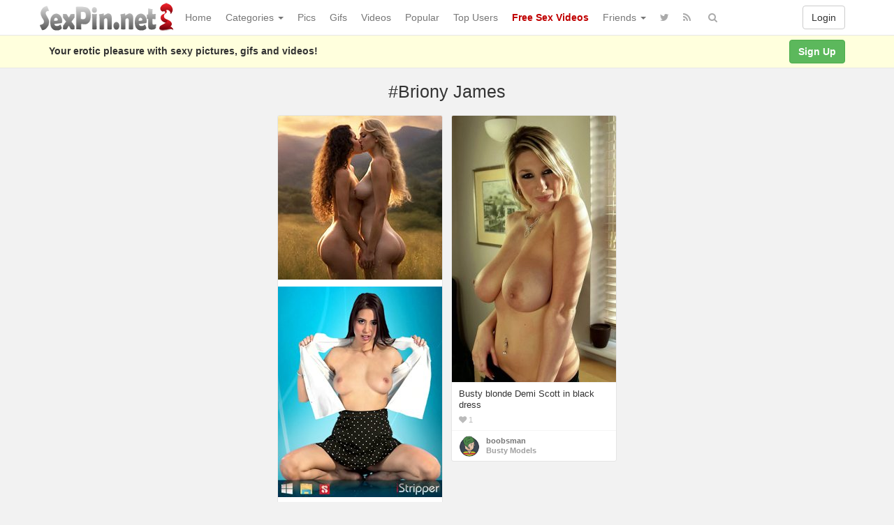

--- FILE ---
content_type: text/html; charset=UTF-8
request_url: https://www.sexpin.net/pin/tag/briony-james/
body_size: 30455
content:
<!DOCTYPE html>
<html lang="en-US" prefix="og: http://ogp.me/ns#">
<head>
<!-- Global site tag (gtag.js) - Google Analytics -->
<script async src="https://www.googletagmanager.com/gtag/js?id=UA-5368128-23"></script>
<script>
  window.dataLayer = window.dataLayer || [];
  function gtag(){dataLayer.push(arguments);}
  gtag('js', new Date());

  gtag('config', 'UA-5368128-23');
</script>
	<meta charset="UTF-8" />
	<meta name="viewport" content="width=device-width, initial-scale=1, user-scalable=no" />
	<title>Tag: Briony James   | SexPin.net &#8211; Free Porn Pics and Sex Videos</title>
	<meta name="description" content="Watch Tag:  &raquo; Briony James erotic pleasure on SexPin.net &#8211; Free Porn Pics and Sex Videos" />
    <meta name="keywords" content="sexpin, sex pin, sexy picture, xxx image, nude, nudism" /> 
   	<link rel="profile" href="http://gmpg.org/xfn/11" />
    <meta name="referrer" content="origin" /> 
    <meta name="rating" content="adult" />
    <meta name="RATING" content="RTA-5042-1996-1400-1577-RTA" />
    <meta name="clckd" content="b5f864da0d24c5ad721865ecf06f46cb" />
    <meta name="ero_verify" content="2c83055351d9afcd48f5f3fb90373ad6" />
    <meta name="juicyads-site-verification" content="0cd8b433d16d9852eb224b9e0c364a04" />
    <meta name="Trafficstars 28/07/2022" />
    <link rel="shortcut icon" href="https://www.sexpin.net/favicon.ico" />
	<link rel="pingback" href="https://www.sexpin.net/xmlrpc.php" />
	<link rel="alternate" type="application/rss+xml" title="SexPin.net - Free Porn Pics and Sex Videos &raquo; Feed" href="https://www.sexpin.net/feed/" />
<link rel="alternate" type="application/rss+xml" title="SexPin.net - Free Porn Pics and Sex Videos &raquo; Comments Feed" href="https://www.sexpin.net/comments/feed/" />
<link rel="alternate" type="application/rss+xml" title="SexPin.net - Free Porn Pics and Sex Videos &raquo; Briony James Tag Feed" href="https://www.sexpin.net/pin/tag/briony-james/feed/" />
<link rel='stylesheet' id='wp-pagenavi-css'  href='https://www.sexpin.net/wp-content/themes/sexpin/pagenavi-css.css?ver=2.70' type='text/css' media='all' />
<link rel='stylesheet' id='ipin-bootstrap-css'  href='https://www.sexpin.net/wp-content/themes/sexpin/css/bootstrap.css' type='text/css' media='all' />
<link rel='stylesheet' id='ipin-fontawesome-css'  href='https://www.sexpin.net/wp-content/themes/sexpin/css/font-awesome.min.css' type='text/css' media='all' />
<link rel='stylesheet' id='ipin-style-css'  href='https://www.sexpin.net/wp-content/themes/sexpin/style.css' type='text/css' media='all' />
<script type='text/javascript' src='https://www.sexpin.net/wp-includes/js/jquery/jquery.js?ver=1.12.4'></script>
<script type='text/javascript' src='https://www.sexpin.net/wp-includes/js/jquery/jquery-migrate.min.js?ver=1.4.1'></script>
<link rel='https://api.w.org/' href='https://www.sexpin.net/wp-json/' />
<link rel="EditURI" type="application/rsd+xml" title="RSD" href="https://www.sexpin.net/xmlrpc.php?rsd" />
<link rel="wlwmanifest" type="application/wlwmanifest+xml" href="https://www.sexpin.net/wp-includes/wlwmanifest.xml" /> 
		
	<!--[if lt IE 9]>
		<script src="https://www.sexpin.net/wp-content/themes/sexpin/js/respond.min.js"></script>
		<script src="http://html5shim.googlecode.com/svn/trunk/html5.js"></script>
	<![endif]-->
<script data-cfasync="false" async type="text/javascript" src="//dc.lobfiggrecoue.com/rBPqz5pQZMu5JQF/69164"></script>
</head>
<body class="archive tag tag-briony-james tag-6657">
<script type="text/javascript">
var juicy_tags = ['a', 'img'];
</script>
<script type="text/javascript" src="https://js.juicyads.com/jp.php?c=34b403u2q256s2s2p27423&u=https%3A%2F%2Fwww.juicyads.rocks"></script>
<script src="https://www.sexpin.net/eroclick.js"></script>
	<noscript>
		<style type="text/css" media="all">#masonry { visibility: visible !important; }</style>
	</noscript>
		
	<nav id="topmenu" class="navbar navbar-default navbar-fixed-top">
		<div class="container">
			<div id="top-menu-right-mobile" class="visible-xs">
							<a id="top-add-button-mobile" href="https://www.sexpin.net/login/"><i class="fa fa-user"></i></a>
						</div>
			<div class="navbar-header">
				<button class="navbar-toggle" data-toggle="collapse" data-target="#nav-main" type="button">
					<span class="icon-bar"></span>
					<span class="icon-bar"></span>
					<span class="icon-bar"></span>
				</button>

								<a class="navbar-brand logo" href="https://www.sexpin.net/">
									<img src="https://www.sexpin.net/wp-content/uploads/2017/06/sexpin-logo.png" alt="Logo" />
								</a>
			</div>
			<div id="nav-main" class="collapse navbar-collapse">
				<ul id="menu-top-right" class="nav navbar-nav navbar-right">
									<li class="visible-xs"><a href="https://www.sexpin.net/signup/">Sign Up</a></li>
					<li class="visible-xs"><a href="https://www.sexpin.net/login/?redirect_to=%2Fpin%2Ftag%2Fbriony-james%2F">Login</a></li>
					<li class="hidden-xs" id="loginbox-wrapper"><button id="loginbox" class="btn btn-default navbar-btn" data-wsl='' aria-hidden="true" type="button">Login</button></li>
								</ul>
				<ul id="menu-top-menu" class="nav navbar-nav"><li class="menu-home"><a href="https://www.sexpin.net">Home</a></li>
<li class="dropdown menu-categories"><a class="dropdown-toggle" data-toggle="dropdown" data-target="#" href="#">Categories <b class="caret"></b></a>
<ul class="dropdown-menu">
	<li class="menu-amateur"><a href="https://www.sexpin.net/pin/category/amateur/">Amateur</a></li>
	<li class="menu-anal"><a href="https://www.sexpin.net/pin/category/anal/">Anal</a></li>
	<li class="menu-asian"><a href="https://www.sexpin.net/pin/category/asian/">Asian</a></li>
	<li class="dropdown menu-big-ass"><a href="https://www.sexpin.net/pin/category/big-ass/">Big Ass</a>
<ul class="dropdown-menu">
		<li class="menu-big-tits"><a href="https://www.sexpin.net/pin/category/big-tits/">Big Tits</a></li>
		<li class="menu-big-cock"><a href="https://www.sexpin.net/pin/category/big-cock/">Big Cock</a></li>
	</ul>
</li>
	<li class="menu-bbw"><a href="https://www.sexpin.net/pin/category/bbw/">BBW</a></li>
	<li class="dropdown menu-blonde"><a href="https://www.sexpin.net/pin/category/blonde/">Blonde</a>
<ul class="dropdown-menu">
		<li class="menu-brunette"><a href="https://www.sexpin.net/pin/category/brunette/">Brunette</a></li>
		<li class="menu-redhead"><a href="https://www.sexpin.net/pin/category/redhead/">Redhead</a></li>
	</ul>
</li>
	<li class="menu-celebrity"><a href="https://www.sexpin.net/pin/category/celebrity/">Celebrity</a></li>
	<li class="menu-ebony"><a href="https://www.sexpin.net/pin/category/ebony/">Ebony</a></li>
	<li class="menu-escorts-service"><a href="https://www.sexpin.net/pin/category/escorts-service/">Escorts Service</a></li>
	<li class="menu-gay"><a href="https://www.sexpin.net/pin/category/gay/">Gay</a></li>
	<li class="menu-group"><a href="https://www.sexpin.net/pin/category/group/">Group</a></li>
	<li class="menu-hairy-pussy"><a href="https://www.sexpin.net/pin/category/hairy-pussy/">Hairy Pussy</a></li>
	<li class="dropdown menu-hardcore"><a href="https://www.sexpin.net/pin/category/hardcore/">Hardcore</a>
<ul class="dropdown-menu">
		<li class="menu-blowjob"><a href="https://www.sexpin.net/pin/category/blowjob/">Blowjob</a></li>
		<li class="menu-cumshot"><a href="https://www.sexpin.net/pin/category/cumshot/">Cumshot</a></li>
		<li class="menu-double-penetration"><a href="https://www.sexpin.net/pin/category/double-penetration/">Double Penetration</a></li>
		<li class="menu-handjob"><a href="https://www.sexpin.net/pin/category/handjob/">Handjob</a></li>
	</ul>
</li>
	<li class="menu-hentai"><a href="https://www.sexpin.net/pin/category/hentai/">Hentai</a></li>
	<li class="menu-interracial"><a href="https://www.sexpin.net/pin/category/interracial/">Interracial</a></li>
	<li class="menu-latina"><a href="https://www.sexpin.net/pin/category/latina/">Latina</a></li>
	<li class="menu-lesbian"><a href="https://www.sexpin.net/pin/category/lesbian/">Lesbian</a></li>
	<li class="menu-lingerie"><a href="https://www.sexpin.net/pin/category/lingerie/">Lingerie</a></li>
	<li class="menu-masturbation"><a href="https://www.sexpin.net/pin/category/masturbation/">Masturbation</a></li>
	<li class="dropdown menu-mature"><a href="https://www.sexpin.net/pin/category/mature/">Mature</a>
<ul class="dropdown-menu">
		<li class="menu-milf"><a href="https://www.sexpin.net/pin/category/milf/">Milf</a></li>
	</ul>
</li>
	<li class="menu-nipples"><a href="https://www.sexpin.net/pin/category/nipples/">Nipples</a></li>
	<li class="menu-pornstar"><a href="https://www.sexpin.net/pin/category/pornstar/">Pornstar</a></li>
	<li class="menu-public"><a href="https://www.sexpin.net/pin/category/public/">Public</a></li>
	<li class="menu-self-shot"><a href="https://www.sexpin.net/pin/category/self-shot/">Self Shot</a></li>
	<li class="menu-sex-cams"><a href="https://www.sexpin.net/pin/category/sex-cams/">Sex Cams</a></li>
	<li class="menu-shemale"><a href="https://www.sexpin.net/pin/category/shemale/">Shemale</a></li>
	<li class="menu-teen-18"><a href="https://www.sexpin.net/pin/category/teen-18/">Teen (18+)</a></li>
	<li class="menu-threesome"><a href="https://www.sexpin.net/pin/category/threesome/">Threesome</a></li>
	<li class="menu-upskirt"><a href="https://www.sexpin.net/pin/category/upskirt/">Upskirt</a></li>
</ul>
</li>
<li class="menu-pics"><a href="https://www.sexpin.net/pin/category/pics/">Pics</a></li>
<li class="menu-gifs"><a href="https://www.sexpin.net/pin/category/gifs/">Gifs</a></li>
<li class="menu-videos"><a href="https://www.sexpin.net/pin/category/videos/">Videos</a></li>
<li class="menu-popular"><a href="https://www.sexpin.net/popular/">Popular</a></li>
<li class="menu-top-users"><a href="https://www.sexpin.net/top-users/">Top Users</a></li>
<li class="menu-free-sex-videos"><a title="Free Sex Videos" target="_blank" href="https://www.sex-movies.biz/"><b><font color="C00000">Free Sex Videos</font></b></a></li>
<li class="dropdown menu-friends"><a class="dropdown-toggle" data-toggle="dropdown" data-target="#" href="#">Friends <b class="caret"></b></a>
<ul class="dropdown-menu">
	<li class="dropdown menu-webmasters"><a href="#">Webmasters</a>
<ul class="dropdown-menu">
		<li class="menu-awempire-live-sex"><a target="_blank" href="https://www.sexpin.net/webmasters.php">AWEmpire Live Sex</a></li>
		<li class="menu-adsterra-advertising"><a target="_blank" href="https://publishers.adsterra.com/referral/qaEsTXkPrz">ADSterra Advertising</a></li>
		<li class="menu-juicyads"><a target="_blank" href="https://ux13.juicyads.com/ref2.php?ref=16601">JuicyADS</a></li>
	</ul>
</li>
	<li class="menu-friendly-sites"><a href="https://www.sexpin.net/friendly-sites/">Friendly Sites</a></li>
	<li class="menu-tranny-live-cams"><a title="Tranny Live Cams" target="_blank" href="https://www.sexpin.net/tranny-live-cams/">Tranny Live Cams</a></li>
	<li class="menu-live-bedroom-cams"><a href="https://www.sexpin.net/live-bedroom-cams/">Live Bedroom Cams</a></li>
	<li class="menu-fotos-xxx-putas"><a href="http://www.fotosxxxputas.com">Fotos XXX Putas</a></li>
	<li class="menu-xwebcams-live"><a target="_blank" href="https://www.xwebcamslive.com/">XWebCams Live</a></li>
	<li class="menu-top-live-sex-cams"><a target="_blank" href="http://toplivesexcams.net/">Top Live Sex Cams</a></li>
	<li class="menu-x-webcams"><a target="_blank" href="https://www.xwebcams.net/">X WebCams</a></li>
	<li class="menu-hentai-tube"><a target="_blank" href="http://www.hentai-tube.net/">Hentai Tube</a></li>
	<li class="menu-sexy-games"><a target="_blank" href="http://sexy-games.eu/">Sexy Games</a></li>
	<li class="menu-young-sexy-girls"><a target="_blank" href="http://www.tube18.sexy">YOUNG SEXY GIRLS</a></li>
</ul>
</li>
</ul>		
				<ul id="topmenu-icons-wrapper" class="nav navbar-nav">
						
										<li><a class="topmenu-icons" href="https://twitter.com/SexPinNet" rel="tooltip" data-placement="bottom" title="Follow us on Twitter" target="_blank"><i class="fa fa-twitter"></i></a></li>
										<li><a class="topmenu-icons" href="https://www.sexpin.net/feed/" rel="tooltip" data-placement="bottom" title="Subscribe to RSS Feed"><i class="fa fa-rss"></i></a></li>					
					<li class="dropdown hidden-xs"><a id="topmenu-search" class="dropdown-toggle topmenu-icons" data-toggle="dropdown" href=""><i class="fa fa-search"></i></a>
						<ul id= "dropdown-search" class="dropdown-menu">
							<li>
								<form class="navbar-form" method="get" id="searchform" action="https://www.sexpin.net/">
									<input id="s" class="form-control input-sm search-query" type="search" placeholder="Search" name="s" value="">
									<input type="hidden" name="q" value=""/>
									<button class="btn btn-success btn-sm" type="submit"><i class="fa fa-search"></i></button>
								</form>
							</li>
						</ul>
					</li>
				</ul>
				<form class="navbar-form visible-xs" method="get" id="searchform-mobile" action="https://www.sexpin.net/">
					<input type="text" class="form-control search-query" placeholder="Search" name="s" value="">
					<input type="hidden" name="q" value=""/>
				</form>
			</div>
		</div>
	</nav>
    		
	<div id="top-message-wrapper">
		<div id="top-message" class="container">
			<div class="pull-right">
				<a class="btn btn-success" href="https://www.sexpin.net/signup/">Sign Up</a>
			</div>
			<div class="top-message-left">Your erotic pleasure with sexy pictures, gifs and videos!</div>
		</div>
	</div>
				<div class="container subpage-title">
					<h1>#Briony James</h1>
						</div>
	
<div class="container-fluid">
		
	<div id="ajax-loader-masonry" class="ajax-loader"></div>
	
	<div id="masonry" class="row">
								
				<div class="thumb thumb-ad-wrapper">
			<div class="thumb-ad">
				<a href="https://erotic-art.net" target="_blank" title="Erotic Art Gallery"><img src="https://www.sexpin.net/erotic-art.jpg" border="0" alt="Erotic Art Gallery"></a>
<p> </p>
<a href="https://lijavaxa.com/?p=28&s=26692&pp=1&v=0" target="_blank" title="iStripper"><img src="https://www.sexpin.net/istrippers.jpg" border="0" alt="iStripper"></a>
<p> </p>
<center><iframe src="https://www.sexpin.net/ads-1.htm" frameborder="0" width="235" height="898" scrolling="no"></iframe></center>
<p> </p>
<iframe data-aa="1561479" src="//ad.a-ads.com/1561479?size=160x600" scrolling="no" style="width:160px; height:600px; border:0px; padding:0; overflow:hidden" allowtransparency="true"></iframe>
			</div>	 
		</div>
				
				
				
				
					
		<div id="post-9231" class="thumb post-9231 post type-post status-publish format-standard has-post-thumbnail category-big-tits category-blonde category-pics tag-adult-model tag-big-boobs tag-blondes tag-briony-james tag-busty-blonde tag-demi-scott tag-lexy tag-mercedes tag-natalie tag-sally-nubiles tag-sensualgirls tag-sensualgirls-org tag-topless board-busty-models__ipinboard">
	<div class="thumb-holder">		
		<a class="featured-thumb-link" href="https://www.sexpin.net/pin/9231/" style="background-color: rgba(152,124,86,0.5)">
			
						
						<img class="featured-thumb" src="https://www.sexpin.net/wp-content/uploads/2018/09/busty-blonde-demi-scott-in-black-dress-153720279584nkg-235x382.jpg" alt="Busty blonde Demi Scott in black dress" style="width:235px;height:382px" />
		</a>
		
					<div class="masonry-actionbar">
									<button id="ipin-repin-9231" class="ipin-repin btn btn-default btn-sm" data-post_id="9231" type="button"><i class="fa fa-retweet fa-lg"></i></button>
						
				 
					<span class="undisable_buttons">
						<button id="ipin-like-9231" class="ipin-like btn btn-default btn-sm" data-post_id="9231" data-post_author="2" type="button"><i class="fa fa-heart fa-lg"></i></button>
					</span>
								
				<span class="undisable_buttons">
					<button id="ipin-comment-9231" class="ipin-comment btn btn-default btn-sm" data-post_id="9231" type="button"><i class="fa fa-comment fa-lg"></i></button>
				</span>
			</div>
		
		
		<div class="post-title" data-title="Busty blonde Demi Scott in black dress" data-tags="Adult Model, big boobs, blondes, Briony James, busty blonde, Demi Scott, Lexy, Mercedes, Natalie, Sally Nubiles, SensualGirls, sensualgirls.org, topless" data-price="" data-content="&lt;p align=&quot;center&quot;&gt;&lt;img src=&quot;https://www.sexpin.net/wp-content/uploads/2018/09/busty-blonde-demi-scott-in-black-dress.jpg&quot; border=&quot;0&quot; width=&quot;700&quot; height=&quot;1012&quot; alt=&quot;Busty blonde Demi Scott in black dress&quot;&gt;&lt;/a&gt;&lt;/p&gt;

&lt;strong&gt;Demi Scott&lt;/strong&gt; is a Adult Model from United Kingdom. She was born on June 6, 1988.
Measurements: &lt;strong&gt;32G-24-34&lt;/strong&gt;">
			Busty blonde Demi Scott in black dress		</div>
	</div>
	
		<div class="masonry-meta masonry-meta-comment-likes">
	<span id="repins-count-9231" class="repins-count hide"></span><span id="likes-count-9231" class="likes-count"><i class="fa fa-heart"></i> 1</span><span id="comments-count-9231" class="comments-count hide"></span>	</div>

	<div class="masonry-meta">
		<div class="masonry-meta-avatar"><a href="https://www.sexpin.net/user/boobsman/"><img alt="avatar" src="https://www.sexpin.net/wp-content/uploads/2017/05/avatar-1495969987n0gk2-48x48.png" class="avatar" height="30" width="30" /></a></div>
		<div class="masonry-meta-comment">
			<div class="masonry-meta-author"><a href="https://www.sexpin.net/user/boobsman/">boobsman</a></div>
			 
				<div class="masonry-meta-content"><a href="https://www.sexpin.net/board/busty-models/5980/">Busty Models</a></div>
					</div>
	</div>
		
	</div>	</div>

		<div class="text-center">
		<div id="navigation" class="pagination">
					</div>
	</div>
	</div>

<div class="modal" id="post-lightbox" tabindex="-1" aria-hidden="true" role="article"></div>	<script type="text/javascript">
	var acx_today = new Date();
	expires_date = new Date(acx_today.getTime() + (60 * 60 * 1000));
	if (navigator.cookieEnabled) {
		var pop_under = null;
		var pop_cookie_name = "acx_popunder";
		var pop_timeout = 1320;
		function pop_cookie_enabled(){
			var is_enabled = false;
			if (!window.opera && !navigator.cookieEnabled)return is_enabled;
			if (typeof document.cookie == 'string')if (document.cookie.length == 0){document.cookie = "test";is_enabled = document.cookie == 'test';
			document.cookie = '';}
			else{
			is_enabled = true;}
			return is_enabled;
		}
		function pop_getCookie(name){
			var cookie = " " + document.cookie;var search = " " + name + "=";
			var setStr = null;
			var offset = 0;
			var end = 0;
			if (cookie.length > 0){
			offset = cookie.indexOf(search);
			if (offset != -1){
			offset += search.length;
			end = cookie.indexOf(";", offset);
			if (end == -1){end = cookie.length;}
			setStr = unescape(cookie.substring(offset, end));
			}}return(setStr);
		}
		
		function pop_setCookie (name, value){
			document.cookie = name + "=" + escape(value) + "; expires=" + expires_date.toGMTString() + "; path=/;";
		}
		
		function show_pop(){
			var pop_wnd = "https://epikporn.com";
			var fea_wnd = "scrollbars=1,resizable=1,toolbar=1,location=1,menubar=1,status=1,directories=0";
			var need_open = true;
			if (document.onclick_copy != null)document.onclick_copy();
			if (document.body.onbeforeunload_copy != null)document.body.onbeforeunload_copy();
			if (pop_under != null){
				if (!pop_under.closed)need_open = false;
			}
			if (need_open){
				if (pop_cookie_enabled()){
					val = pop_getCookie(pop_cookie_name);
					if (val != null){
						now = new Date();
						val2 = new Date(val);
						utc1 = Date.UTC(now.getFullYear(), now.getMonth(), now.getDate(), now.getHours(), now.getMinutes(), now.getSeconds());
						utc2 = Date.UTC(val2.getFullYear(), val2.getMonth(), val2.getDate(), val2.getHours(), val2.getMinutes(), val2.getSeconds());
						if ((utc1 - utc2)/1000 < pop_timeout*60)
						{
						need_open = false;
						}
					}
				}
			}
			
			if (need_open){
				under = window.open(pop_wnd, "", fea_wnd);
				under.blur();
				window.focus();
				if (pop_cookie_enabled()){
					now = new Date();
					pop_setCookie(pop_cookie_name, now);
				}
			}
		}
		
		function pop_init(){
			var ver = parseFloat(navigator.appVersion);
			var ver2 = (navigator.userAgent.indexOf("Windows 95")>=0 || navigator.userAgent.indexOf("Windows 98")>=0 || navigator.userAgent.indexOf("Windows NT")>=0 )&&(navigator.userAgent.indexOf('Opera') == -1)&&(navigator.appName != 'Netscape') &&(navigator.userAgent.indexOf('MSIE') > -1) &&(navigator.userAgent.indexOf('SV1') > -1) &&(ver >= 4);
			if (ver2){
				if (document.links){
					for (var i=0; i < document.links.length; i++){
						if (document.links[i].target != "_blank"){
							document.links[i].onclick_copy = document.links[i].onclick;document.links[i].onclick = show_pop;
						}
					}
				}
			}
			document.onclick_copy = document.onclick;document.onmouseup = show_pop;
			return true;
			}
		
		pop_init();
	}
	</script>
<div class="clearfix"></div>
<div class="modal ipin-modal" id="popup-login-box" data-backdrop="false" data-keyboard="false" tabindex="-1" aria-hidden="true" role="dialog">
	<div class="modal-dialog modal-sm">
		<div class="modal-content">
			<div class="modal-header">
				<button id="popup-login-close" class="close popup-close" data-dismiss="modal" aria-hidden="true" type="button">&times;</button>
				<h4 class="modal-title">Welcome</h4>
			</div>
			
			<div class="modal-body">
								<div class="error-msg-loginbox"></div>
				<form name="loginform_header" id="loginform_header" method="post">
					<div class="form-group">
						<label class="control-label">Username or Email</label>
						<input class="form-control" type="text" name="log" id="log" value="" tabindex="0" />
					</div>
					<div class="form-group">
						<label class="control-label">Password (<a href="https://www.sexpin.net/login-lpw/" tabindex="-1">Forgot?</a>)</label>
						<input class="form-control" type="password" name="pwd" id="pwd" value="" tabindex="0" />
					</div>

					<input type="submit" class="pull-left btn btn-success" name="wp-submit" id="wp-submit" value="Login" tabindex="0" />
					<div class="ajax-loader-loginbox pull-left ajax-loader hide"></div>
					<span id="popup-box-register" class="pull-left">or <a href="https://www.sexpin.net/signup/" tabindex="0">Sign Up</a></span>
				</form>
				<div class="clearfix"></div>
				<p></p>
			</div>
		</div>
	</div>
</div>

<div id="scrolltotop"><a href="#"><i class="fa fa-chevron-up"></i><br />Top</a></div>
<div id="popup-overlay"></div>
<span class="check-767px"></span>
<span class="check-480px"></span>

<noscript>
	<div id="noscriptalert">You need to enable Javascript.</div>
</noscript>
<p>&nbsp;</p>
<p>&nbsp;</p>
<center><iframe width="300" height="250" frameborder="0" scrolling="no" src="//tsyndicate.com/iframes2/b6083939d24448aeaff8b5cb50b7fae3.html?"></iframe>&nbsp;&nbsp;<script type="text/javascript" data-cfasync="false" async src="https://poweredby.jads.co/js/jads.js"></script>
<ins id="1067640" data-width="300" data-height="250"></ins>
<script type="text/javascript" data-cfasync="false" async>(adsbyjuicy = window.adsbyjuicy || []).push({'adzone':1067640});</script>&nbsp;&nbsp;<iframe data-aa="1576748" src="//ad.a-ads.com/1576748?size=300x250" scrolling="no" style="width:300px; height:250px; border:0px; padding:0; overflow:hidden" allowtransparency="true"></iframe>&nbsp;&nbsp;<script type="text/javascript" data-cfasync="false" async src="https://poweredby.jads.co/js/jads.js"></script>
<ins id="675464" data-width="300" data-height="250"></ins>
<script type="text/javascript" data-cfasync="false" async>(adsbyjuicy = window.adsbyjuicy || []).push({'adzone':675464});</script>&nbsp;&nbsp;</center>
<p>&nbsp;</p>
<script type='text/javascript' src='https://www.sexpin.net/wp-content/themes/sexpin/js/ipin.library.js'></script>
<script type='text/javascript'>
/* <![CDATA[ */
var obj_ipin = {"__allitemsloaded":"All items loaded","__addanotherpin":"Add Another Pin","__addnewboard":"Add new board...","__boardalreadyexists":"Board already exists. Please try another title.","__errorpleasetryagain":"Error. Please try again.","__cancel":"Cancel","__close":"Close","__comment":"comment","__comments":"comments","__enternewboardtitle":"Enter new board title","__Follow":"Follow","__FollowBoard":"Follow Board","__Forgot":"Forgot?","__imagetoosmall":"Image is too small (min size: 2 x 2px)","__incorrectusernamepassword":"Incorrect Username\/Password","__invalidimagefile":"Invalid image file. Please choose a JPG\/GIF\/PNG file.","__Likes":"Likes","__loading":"Loading...","__Login":"Login","__NotificationsLatest30":"Notifications (Latest 30)","__onto":"onto","__Pleasecreateanewboard":"Please create a new board","__Pleaseentertitle":"Please enter title","__Pleaseloginorregisterhere":"Please login or register here","__Pleasetypeacomment":"Please type a comment","__or":"or","__Password":"Password","__pinnedto":"Pinned to","__pleaseenterbothusernameandpassword":"Please enter both username and password.","__pleaseenterurl":"Please enter url","__Repin":"Repin","__Repins":"Repins","__repinnedto":"Repinned to","__seethispin":"See This Pin","__SeeAll":"See All","__shareitwithyourfriends":"Share it with your friends","__SignUp":"Sign Up","__sorryunbaletofindanypinnableitems":"Sorry, unable to find any pinnable items.","__Unfollow":"Unfollow","__UnfollowBoard":"Unfollow Board","__Username":"Username or Email","__Video":"Video","__Welcome":"Welcome","__yourpinispendingreview":"Your pin is pending review","ajaxurl":"https:\/\/www.sexpin.net\/wp-admin\/admin-ajax.php","avatar30":"<img alt=\"avatar\" src=\"https:\/\/www.sexpin.net\/wp-content\/themes\/sexpin\/img\/avatar-48x48.png\" class=\"avatar\" height=\"30\" width=\"30\" \/>","avatar48":"<img alt=\"avatar\" src=\"https:\/\/www.sexpin.net\/wp-content\/themes\/sexpin\/img\/avatar-48x48.png\" class=\"avatar\" height=\"48\" width=\"48\" \/>","blogname":"SexPin.net - Free Porn Pics and Sex Videos","categories":"","current_date":"30 Jan 2026 10:37am","description_fields":"","home_url":"https:\/\/www.sexpin.net","infinitescroll":"disable","lightbox":"disable","login_url":"https:\/\/www.sexpin.net\/login\/?redirect_to=%2Fpin%2Ftag%2Fbriony-james%2F","nextselector":"#navigation a:nth-child(3)","nonce":"dcb7cc24a9","price_html":"","site_url":"https:\/\/www.sexpin.net","stylesheet_directory_uri":"https:\/\/www.sexpin.net\/wp-content\/themes\/sexpin","stylesheet_directory_uri_child":"https:\/\/www.sexpin.net\/wp-content\/themes\/sexpin","tags_html":"","u":"0","ui":"","ul":"","user_rewrite":"user"};
/* ]]> */
</script>
<script type='text/javascript' src='https://www.sexpin.net/wp-content/themes/sexpin/js/ipin.custom.js'></script>
<script type='text/javascript' src='https://www.sexpin.net/wp-includes/js/wp-embed.min.js?ver=4.9.8'></script>
<p align="center">You must be <b><font color="red">18</font></b> years of age or older to enter. If you are under <b><font color="red">18</font></b>, or if it is forbidden to view this content in your community, you must leave this site.</p>
<p> </p>
<center><script type="text/javascript" data-cfasync="false" async src="https://poweredby.jads.co/js/jads.js"></script>
<ins id="1070071" data-width="300" data-height="50"></ins>
<script type="text/javascript" data-cfasync="false" async>(adsbyjuicy = window.adsbyjuicy || []).push({'adzone':1070071});</script>&nbsp;&nbsp;<iframe data-aa='2406477' src='//ad.a-ads.com/2406477?size=320x50' style='width:320px; height:50px; border:0px; padding:0; overflow:hidden; background-color: transparent;'></iframe>&nbsp;&nbsp;<script type="text/javascript" data-cfasync="false" async src="https://poweredby.jads.co/js/jads.js"></script>
<ins id="1070071" data-width="300" data-height="50"></ins>
<script type="text/javascript" data-cfasync="false" async>(adsbyjuicy = window.adsbyjuicy || []).push({'adzone':1070071});</script>&nbsp;&nbsp;</center>
<p> </p>
<p align="center"><a href="https://www.sexpincams.com/" target="_blank"><img src="https://www.sexpin.net/sexpin-webcams.png" border="0"></a></p>
<p> </p>
<p><center><!-- Histats.com  (div with counter) --><div id="histats_counter"></div>
<!-- Histats.com  START  (aync)-->
<script type="text/javascript">var _Hasync= _Hasync|| [];
_Hasync.push(['Histats.start', '1,2558370,4,242,241,20,00010001']);
_Hasync.push(['Histats.fasi', '1']);
_Hasync.push(['Histats.track_hits', '']);
(function() {
var hs = document.createElement('script'); hs.type = 'text/javascript'; hs.async = true;
hs.src = ('//s10.histats.com/js15_as.js');
(document.getElementsByTagName('head')[0] || document.getElementsByTagName('body')[0]).appendChild(hs);
})();</script>
<noscript><a href="/" target="_blank"><img  src="//sstatic1.histats.com/0.gif?2558370&101" alt="web stats" border="0"></a></noscript>
<!-- Histats.com  END  --></center></p>
<p align="center"><a href="https://www.sexpin.net/terms-and-conditions/">Terms and Conditions</a> | <a href="https://www.sexpin.net/18-usc-2257-compliance/">18 USC 2257 Compliance</a> | <a href="https://www.sexpin.net/dmca-notice/">DMCA Notice</a> | <a href="https://www.hentaipins.com/" target="_blank">Hentai Pins</a> | <a href="https://www.sexpin.net/hot-sexy-girls-stripping-naked-on-your-desktop/" title="Stripteas on Desktop">Stripteases</a></p>
<center><iframe width="728" height="90" frameborder="0" scrolling="no" src="//tsyndicate.com/iframes2/8cc8641dd8c941d7836186542e6d5a55.html?"></iframe></center>
<p> </p>
<p align="center">&copy; 2017 - 2026 <a href="https://www.sexpin.net">SexPin.net</a> All rights reserved.</p>
<a href="https://www.toplist.cz/" target="_top"><img src="https://toplist.cz/dot.asp?id=1147775" border="0" alt="TOPlist" width="1" height="1"/></a>
<a href="https://www.toplist.sk/" target="_top"><img src="https://toplist.sk/dot.asp?id=1267456" border="0" alt="TOPlist" width="1" height="1"/></a>
<script>
(function(yoqe){
var d = document,
    s = d.createElement('script'),
    l = d.scripts[d.scripts.length - 1];
s.settings = yoqe || {};
s.src = "\/\/greensignificance.com\/beX.VKspdhGalB0kYgWacr\/oetmt9-unZxU\/l\/kNPBToY\/wdM\/j\/YB3INjjzUatxN\/jdAxyGNpj\/ck2\/Nugz";
s.async = true;
s.referrerPolicy = 'no-referrer-when-downgrade';
l.parentNode.insertBefore(s, l);
})({})
</script>
</html>